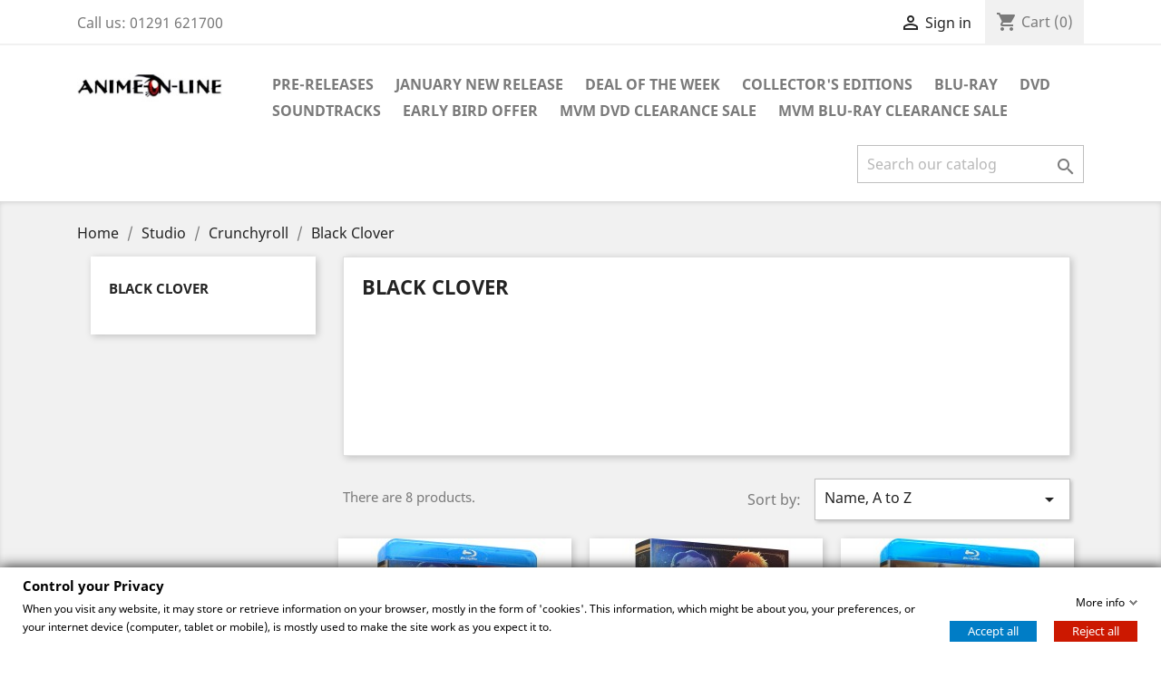

--- FILE ---
content_type: text/html; charset=utf-8
request_url: https://www.anime-on-line.com/3031-Black-Clover-c-3145
body_size: 79898
content:
<!doctype html>
<html lang="en">

  <head>
    
      
  <meta charset="utf-8">


  <meta http-equiv="x-ua-compatible" content="ie=edge">



  <title>Black Clover</title>
  <meta name="description" content="">
  <meta name="keywords" content="">
        <link rel="canonical" href="https://www.anime-on-line.com/3031-Black-Clover-c-3145">
    
                  <link rel="alternate" href="https://www.anime-on-line.com/3031-Black-Clover-c-3145" hreflang="en-us">
        



  <meta name="viewport" content="width=device-width, initial-scale=1">



  <link rel="icon" type="image/vnd.microsoft.icon" href="/img/favicon.ico?1551186655">
  <link rel="shortcut icon" type="image/x-icon" href="/img/favicon.ico?1551186655">



    <link rel="stylesheet" href="https://www.anime-on-line.com/themes/classic/assets/css/theme.css" type="text/css" media="all">
  <link rel="stylesheet" href="https://www.anime-on-line.com/modules/blockreassurance/views/dist/front.css" type="text/css" media="all">
  <link rel="stylesheet" href="https://www.anime-on-line.com/modules/paypal/views/css/paypal_fo.css" type="text/css" media="all">
  <link rel="stylesheet" href="https://www.anime-on-line.com/modules/ps_facetedsearch/views/dist/front.css" type="text/css" media="all">
  <link rel="stylesheet" href="https://www.anime-on-line.com/modules/gdprpro//views/css/newsletter.css" type="text/css" media="all">
  <link rel="stylesheet" href="https://www.anime-on-line.com/modules/gdprpro//views/css/gdpr-modal.css" type="text/css" media="all">
  <link rel="stylesheet" href="https://www.anime-on-line.com/modules/gdprpro//views/css/front.css" type="text/css" media="all">
  <link rel="stylesheet" href="https://www.anime-on-line.com/js/jquery/ui/themes/base/minified/jquery-ui.min.css" type="text/css" media="all">
  <link rel="stylesheet" href="https://www.anime-on-line.com/js/jquery/ui/themes/base/minified/jquery.ui.theme.min.css" type="text/css" media="all">
  <link rel="stylesheet" href="https://www.anime-on-line.com/modules/ps_imageslider/css/homeslider.css" type="text/css" media="all">
  <link rel="stylesheet" href="https://www.anime-on-line.com/themes/classic/assets/css/custom.css" type="text/css" media="all">




  

  <script type="text/javascript">
        var gdprSettings = {"consent_active":false,"Consent":{"ad_storage":"denied","ad_user_data":"denied","ad_personalization":"denied","analytics_storage":"denied"},"gdprEnabledModules":{"ps_currencyselector":false,"ps_languageselector":false,"ps_shoppingcart":true},"gdprCookieStoreUrl":"https:\/\/www.anime-on-line.com\/module\/gdprpro\/storecookie","newsletterConsentText":"I want to receive newsletter","checkAllByDefault":false,"under18AlertText":"You need to be 18+ to visit this site","closeModalOnlyWithButtons":false,"showWindow":true,"isBot":true,"doNotTrackCompliance":false,"reloadAfterSave":false,"reloadAfterAcceptAll":false,"scrollLock":false,"acceptByScroll":false};
        var gdprSettings_Consent_ad_personalization = "denied";
        var gdprSettings_Consent_ad_storage = "denied";
        var gdprSettings_Consent_ad_user_data = "denied";
        var gdprSettings_Consent_analytics_storage = "denied";
        var lggoogleanalytics_link = "https:\/\/www.anime-on-line.com\/module\/lggoogleanalytics\/gtag?token=6442ed6bba70329c8bc951014a020a34";
        var lggoogleanalytics_token = "6442ed6bba70329c8bc951014a020a34";
        var prestashop = {"cart":{"products":[],"totals":{"total":{"type":"total","label":"Total","amount":0,"value":"\u00a30.00"},"total_including_tax":{"type":"total","label":"Total (tax incl.)","amount":0,"value":"\u00a30.00"},"total_excluding_tax":{"type":"total","label":"Total (tax excl.)","amount":0,"value":"\u00a30.00"}},"subtotals":{"products":{"type":"products","label":"Subtotal","amount":0,"value":"\u00a30.00"},"discounts":null,"shipping":{"type":"shipping","label":"Shipping","amount":0,"value":"Free"},"tax":{"type":"tax","label":"Included taxes","amount":0,"value":"\u00a30.00"}},"products_count":0,"summary_string":"0 items","vouchers":{"allowed":0,"added":[]},"discounts":[],"minimalPurchase":0,"minimalPurchaseRequired":""},"currency":{"name":"British Pound Sterling","iso_code":"GBP","iso_code_num":"826","sign":"\u00a3"},"customer":{"lastname":null,"firstname":null,"email":null,"birthday":null,"newsletter":null,"newsletter_date_add":null,"optin":null,"website":null,"company":null,"siret":null,"ape":null,"is_logged":false,"gender":{"type":null,"name":null},"addresses":[]},"language":{"name":"English (English)","iso_code":"en","locale":"en-US","language_code":"en-us","is_rtl":"0","date_format_lite":"m\/d\/Y","date_format_full":"m\/d\/Y H:i:s","id":1},"page":{"title":"","canonical":"https:\/\/www.anime-on-line.com\/3031-Black-Clover-c-3145","meta":{"title":"Black Clover","description":"","keywords":"","robots":"index"},"page_name":"category","body_classes":{"lang-en":true,"lang-rtl":false,"country-GB":true,"currency-GBP":true,"layout-left-column":true,"page-category":true,"tax-display-disabled":true,"category-id-3031":true,"category-Black Clover":true,"category-id-parent-2532":true,"category-depth-level-4":true},"admin_notifications":[]},"shop":{"name":"Anime On Line","logo":"\/img\/anime-on-line-logo-1551186655.jpg","stores_icon":"\/img\/logo_stores.png","favicon":"\/img\/favicon.ico"},"urls":{"base_url":"https:\/\/www.anime-on-line.com\/","current_url":"https:\/\/www.anime-on-line.com\/3031-Black-Clover-c-3145","shop_domain_url":"https:\/\/www.anime-on-line.com","img_ps_url":"https:\/\/www.anime-on-line.com\/img\/","img_cat_url":"https:\/\/www.anime-on-line.com\/img\/c\/","img_lang_url":"https:\/\/www.anime-on-line.com\/img\/l\/","img_prod_url":"https:\/\/www.anime-on-line.com\/img\/p\/","img_manu_url":"https:\/\/www.anime-on-line.com\/img\/m\/","img_sup_url":"https:\/\/www.anime-on-line.com\/img\/su\/","img_ship_url":"https:\/\/www.anime-on-line.com\/img\/s\/","img_store_url":"https:\/\/www.anime-on-line.com\/img\/st\/","img_col_url":"https:\/\/www.anime-on-line.com\/img\/co\/","img_url":"https:\/\/www.anime-on-line.com\/themes\/classic\/assets\/img\/","css_url":"https:\/\/www.anime-on-line.com\/themes\/classic\/assets\/css\/","js_url":"https:\/\/www.anime-on-line.com\/themes\/classic\/assets\/js\/","pic_url":"https:\/\/www.anime-on-line.com\/upload\/","pages":{"address":"https:\/\/www.anime-on-line.com\/address","addresses":"https:\/\/www.anime-on-line.com\/addresses","authentication":"https:\/\/www.anime-on-line.com\/login","cart":"https:\/\/www.anime-on-line.com\/cart","category":"https:\/\/www.anime-on-line.com\/index.php?controller=category","cms":"https:\/\/www.anime-on-line.com\/index.php?controller=cms","contact":"https:\/\/www.anime-on-line.com\/contact-us","discount":"https:\/\/www.anime-on-line.com\/discount","guest_tracking":"https:\/\/www.anime-on-line.com\/guest-tracking","history":"https:\/\/www.anime-on-line.com\/order-history","identity":"https:\/\/www.anime-on-line.com\/identity","index":"https:\/\/www.anime-on-line.com\/","my_account":"https:\/\/www.anime-on-line.com\/my-account","order_confirmation":"https:\/\/www.anime-on-line.com\/order-confirmation","order_detail":"https:\/\/www.anime-on-line.com\/index.php?controller=order-detail","order_follow":"https:\/\/www.anime-on-line.com\/order-follow","order":"https:\/\/www.anime-on-line.com\/order","order_return":"https:\/\/www.anime-on-line.com\/index.php?controller=order-return","order_slip":"https:\/\/www.anime-on-line.com\/credit-slip","pagenotfound":"https:\/\/www.anime-on-line.com\/page-not-found","password":"https:\/\/www.anime-on-line.com\/password-recovery","pdf_invoice":"https:\/\/www.anime-on-line.com\/index.php?controller=pdf-invoice","pdf_order_return":"https:\/\/www.anime-on-line.com\/index.php?controller=pdf-order-return","pdf_order_slip":"https:\/\/www.anime-on-line.com\/index.php?controller=pdf-order-slip","prices_drop":"https:\/\/www.anime-on-line.com\/prices-drop","product":"https:\/\/www.anime-on-line.com\/index.php?controller=product","search":"https:\/\/www.anime-on-line.com\/search","sitemap":"https:\/\/www.anime-on-line.com\/sitemap","stores":"https:\/\/www.anime-on-line.com\/stores","supplier":"https:\/\/www.anime-on-line.com\/supplier","register":"https:\/\/www.anime-on-line.com\/login?create_account=1","order_login":"https:\/\/www.anime-on-line.com\/order?login=1"},"alternative_langs":{"en-us":"https:\/\/www.anime-on-line.com\/3031-Black-Clover-c-3145"},"theme_assets":"\/themes\/classic\/assets\/","actions":{"logout":"https:\/\/www.anime-on-line.com\/?mylogout="},"no_picture_image":{"bySize":{"small_default":{"url":"https:\/\/www.anime-on-line.com\/img\/p\/en-default-small_default.jpg","width":98,"height":98},"cart_default":{"url":"https:\/\/www.anime-on-line.com\/img\/p\/en-default-cart_default.jpg","width":125,"height":125},"home_default":{"url":"https:\/\/www.anime-on-line.com\/img\/p\/en-default-home_default.jpg","width":250,"height":250},"medium_default":{"url":"https:\/\/www.anime-on-line.com\/img\/p\/en-default-medium_default.jpg","width":452,"height":452},"large_default":{"url":"https:\/\/www.anime-on-line.com\/img\/p\/en-default-large_default.jpg","width":800,"height":800}},"small":{"url":"https:\/\/www.anime-on-line.com\/img\/p\/en-default-small_default.jpg","width":98,"height":98},"medium":{"url":"https:\/\/www.anime-on-line.com\/img\/p\/en-default-home_default.jpg","width":250,"height":250},"large":{"url":"https:\/\/www.anime-on-line.com\/img\/p\/en-default-large_default.jpg","width":800,"height":800},"legend":""}},"configuration":{"display_taxes_label":false,"is_catalog":false,"show_prices":true,"opt_in":{"partner":true},"quantity_discount":{"type":"discount","label":"Discount"},"voucher_enabled":0,"return_enabled":0},"field_required":[],"breadcrumb":{"links":[{"title":"Home","url":"https:\/\/www.anime-on-line.com\/"},{"title":"Studio","url":"https:\/\/www.anime-on-line.com\/2529-Studio"},{"title":"Crunchyroll","url":"https:\/\/www.anime-on-line.com\/2532-crunchyroll"},{"title":"Black Clover","url":"https:\/\/www.anime-on-line.com\/3031-Black-Clover-c-3145"}],"count":4},"link":{"protocol_link":"https:\/\/","protocol_content":"https:\/\/"},"time":1768868153,"static_token":"0583f7812558338ac7ec0ffab382b300","token":"da8b7c50a5b47d86d99d9bf96dec248e"};
        var psr_icon_color = "#F19D76";
      </script>



  <!-- Global site tag (gtag.js) - Google Analytics -->
<script type="text/javascript" async src="https://www.googletagmanager.com/gtag/js?id=G-GM80C2XBZD"></script>
<script type="text/javascript">
  window.dataLayer = window.dataLayer || [];
  function gtag(){dataLayer.push(arguments);}
  gtag('js', new Date());
  gtag('config', 'G-GM80C2XBZD'/*, {
    send_page_view: false
  }*/);
</script>
<script type="text/javascript">
  gtag('event', 'view_item_list', {
    items: [
        {
        item_id: '30726',
        item_name: 'Black Clover - Season 1 (12) DVD',
        discount: 8,
        index: 0,
        item_list_name: 'Black Clover',
        item_list_id: 'category_list',
        affiliation: 'Anime On Line',
        item_brand: '',
        item_category: 'Black Clover',
        item_variant: '',
        price: 31.99,
        currency: 'GBP',
        quantity: 896
    },        {
        item_id: '30727',
        item_name: 'Black Clover - Season 1 (12) Blu-Ray',
        discount: 10,
        index: 1,
        item_list_name: 'Black Clover',
        item_list_id: 'category_list',
        affiliation: 'Anime On Line',
        item_brand: '',
        item_category: 'Black Clover',
        item_variant: '',
        price: 39.99,
        currency: 'GBP',
        quantity: 867
    },        {
        item_id: '30985',
        item_name: 'Black Clover - Season 2 (12) Blu-Ray',
        discount: 10,
        index: 2,
        item_list_name: 'Black Clover',
        item_list_id: 'category_list',
        affiliation: 'Anime On Line',
        item_brand: '',
        item_category: 'Black Clover',
        item_variant: '',
        price: 39.99,
        currency: 'GBP',
        quantity: 850
    },        {
        item_id: '30986',
        item_name: 'Black Clover - Season 2 (12) DVD',
        discount: 8,
        index: 3,
        item_list_name: 'Black Clover',
        item_list_id: 'category_list',
        affiliation: 'Anime On Line',
        item_brand: '',
        item_category: 'Black Clover',
        item_variant: '',
        price: 31.99,
        currency: 'GBP',
        quantity: 894
    },        {
        item_id: '31272',
        item_name: 'Black Clover - Season 4 (15) Blu-Ray',
        discount: 8,
        index: 4,
        item_list_name: 'Black Clover',
        item_list_id: 'category_list',
        affiliation: 'Anime On Line',
        item_brand: '',
        item_category: 'Black Clover',
        item_variant: '',
        price: 31.99,
        currency: 'GBP',
        quantity: 885
    },        {
        item_id: '31284',
        item_name: 'Black Clover - Season 4 (15) DVD',
        discount: 6,
        index: 5,
        item_list_name: 'Black Clover',
        item_list_id: 'category_list',
        affiliation: 'Anime On Line',
        item_brand: '',
        item_category: 'Black Clover',
        item_variant: '',
        price: 23.99,
        currency: 'GBP',
        quantity: 896
    },        {
        item_id: '31423',
        item_name: 'Black Clover - Season 3 (15) Blu-Ray',
        discount: 12,
        index: 6,
        item_list_name: 'Black Clover',
        item_list_id: 'category_list',
        affiliation: 'Anime On Line',
        item_brand: '',
        item_category: 'Black Clover',
        item_variant: '',
        price: 47.99,
        currency: 'GBP',
        quantity: 880
    },        {
        item_id: '31425',
        item_name: 'Black Clover - Season 3 (15) DVD',
        discount: 10,
        index: 7,
        item_list_name: 'Black Clover',
        item_list_id: 'category_list',
        affiliation: 'Anime On Line',
        item_brand: '',
        item_category: 'Black Clover',
        item_variant: '',
        price: 39.99,
        currency: 'GBP',
        quantity: 898
    }        ],
    item_list_name: 'Black Clover',
    item_list_id: 'Black Clover'
  });
</script>





    
  </head>

  <body id="category" class="lang-en country-gb currency-gbp layout-left-column page-category tax-display-disabled category-id-3031 category-black-clover category-id-parent-2532 category-depth-level-4 ps-currencyselector-off ps-languageselector-off ps-shoppingcart-off">

    
      
    

    <main>
      
              

      <header id="header">
        
          

  <div class="header-banner">

    
  </div>



  <nav class="header-nav">
    <div class="container">
      <div class="row">
        <div class="hidden-sm-down">
          <div class="col-md-5 col-xs-12">
            <div id="_desktop_contact_link">
  <div id="contact-link">
                Call us: <span>01291 621700</span>
      </div>
</div>

          </div>
          <div class="col-md-7 right-nav">
              <div id="_desktop_user_info">
  <div class="user-info">
          <a
        href="https://www.anime-on-line.com/my-account"
        title="Log in to your customer account"
        rel="nofollow"
      >
        <i class="material-icons">&#xE7FF;</i>
        <span class="hidden-sm-down">Sign in</span>
      </a>
      </div>
</div>
<div id="_desktop_cart">
  <div class="blockcart cart-preview inactive" data-refresh-url="//www.anime-on-line.com/module/ps_shoppingcart/ajax">
    <div class="header">
              <i class="material-icons shopping-cart">shopping_cart</i>
        <span class="hidden-sm-down">Cart</span>
        <span class="cart-products-count">(0)</span>
          </div>
  </div>
</div>

          </div>
        </div>
        <div class="hidden-md-up text-sm-center mobile">
          <div class="float-xs-left" id="menu-icon">
            <i class="material-icons d-inline">&#xE5D2;</i>
          </div>
          <div class="float-xs-right" id="_mobile_cart"></div>
          <div class="float-xs-right" id="_mobile_user_info"></div>
          <div class="top-logo" id="_mobile_logo"></div>
          <div class="clearfix"></div>
        </div>
      </div>
    </div>
  </nav>




  <div class="header-top">
    <div class="container">
       <div class="row">
        <div class="col-md-2 hidden-sm-down" id="_desktop_logo">
                            <a href="https://www.anime-on-line.com/">
                  <img class="logo img-responsive" src="/img/anime-on-line-logo-1551186655.jpg" alt="Anime On Line">
                </a>
                    </div>
        <div class="col-md-10 col-sm-12 position-static">
          

<div class="menu js-top-menu position-static hidden-sm-down" id="_desktop_top_menu">
    
          <ul class="top-menu" id="top-menu" data-depth="0">
                    <li class="category" id="category-2528">
                          <a
                class="dropdown-item"
                href="https://www.anime-on-line.com/2528-Pre-Releases" data-depth="0"
                              >
                                                                      <span class="float-xs-right hidden-md-up">
                    <span data-target="#top_sub_menu_95243" data-toggle="collapse" class="navbar-toggler collapse-icons">
                      <i class="material-icons add">&#xE313;</i>
                      <i class="material-icons remove">&#xE316;</i>
                    </span>
                  </span>
                                Pre-Releases
              </a>
                            <div  class="popover sub-menu js-sub-menu collapse" id="top_sub_menu_95243">
                
          <ul class="top-menu"  data-depth="1">
                    <li class="category" id="category-2531">
                          <a
                class="dropdown-item dropdown-submenu"
                href="https://www.anime-on-line.com/2531-Blu-Ray-and-DVD" data-depth="1"
                              >
                                                                      <span class="float-xs-right hidden-md-up">
                    <span data-target="#top_sub_menu_98927" data-toggle="collapse" class="navbar-toggler collapse-icons">
                      <i class="material-icons add">&#xE313;</i>
                      <i class="material-icons remove">&#xE316;</i>
                    </span>
                  </span>
                                Blu-Ray &amp; DVD
              </a>
                            <div  class="collapse" id="top_sub_menu_98927">
                
          <ul class="top-menu"  data-depth="2">
                    <li class="category" id="category-2869">
                          <a
                class="dropdown-item"
                href="https://www.anime-on-line.com/2869-MVM-c-2653" data-depth="2"
                              >
                                MVM
              </a>
                          </li>
                    <li class="category" id="category-2870">
                          <a
                class="dropdown-item"
                href="https://www.anime-on-line.com/2870-Anime-Ltd-c-2655" data-depth="2"
                              >
                                Anime Ltd
              </a>
                          </li>
                    <li class="category" id="category-2868">
                          <a
                class="dropdown-item"
                href="https://www.anime-on-line.com/2868-crunchyroll" data-depth="2"
                              >
                                Crunchyroll
              </a>
                          </li>
              </ul>
    
              </div>
                          </li>
              </ul>
    
              </div>
                          </li>
                    <li class="category" id="category-2572">
                          <a
                class="dropdown-item"
                href="https://www.anime-on-line.com/2572-january-new-release" data-depth="0"
                              >
                                                                      <span class="float-xs-right hidden-md-up">
                    <span data-target="#top_sub_menu_22082" data-toggle="collapse" class="navbar-toggler collapse-icons">
                      <i class="material-icons add">&#xE313;</i>
                      <i class="material-icons remove">&#xE316;</i>
                    </span>
                  </span>
                                January New Release
              </a>
                            <div  class="popover sub-menu js-sub-menu collapse" id="top_sub_menu_22082">
                
          <ul class="top-menu"  data-depth="1">
                    <li class="category" id="category-2573">
                          <a
                class="dropdown-item dropdown-submenu"
                href="https://www.anime-on-line.com/2573-Blu-Ray-and-DVD-c-814" data-depth="1"
                              >
                                Blu-Ray &amp; DVD
              </a>
                          </li>
              </ul>
    
              </div>
                          </li>
                    <li class="category" id="category-2964">
                          <a
                class="dropdown-item"
                href="https://www.anime-on-line.com/2964-Deal-of-the-Week" data-depth="0"
                              >
                                Deal of the Week
              </a>
                          </li>
                    <li class="category" id="category-3045">
                          <a
                class="dropdown-item"
                href="https://www.anime-on-line.com/3045-Collector-s-Editions" data-depth="0"
                              >
                                                                      <span class="float-xs-right hidden-md-up">
                    <span data-target="#top_sub_menu_20994" data-toggle="collapse" class="navbar-toggler collapse-icons">
                      <i class="material-icons add">&#xE313;</i>
                      <i class="material-icons remove">&#xE316;</i>
                    </span>
                  </span>
                                Collector&#039;s Editions
              </a>
                            <div  class="popover sub-menu js-sub-menu collapse" id="top_sub_menu_20994">
                
          <ul class="top-menu"  data-depth="1">
                    <li class="category" id="category-3046">
                          <a
                class="dropdown-item dropdown-submenu"
                href="https://www.anime-on-line.com/3046-Anime-Ltd-c-3160" data-depth="1"
                              >
                                Anime Ltd
              </a>
                          </li>
                    <li class="category" id="category-3047">
                          <a
                class="dropdown-item dropdown-submenu"
                href="https://www.anime-on-line.com/3047-MVM-c-3161" data-depth="1"
                              >
                                MVM
              </a>
                          </li>
                    <li class="category" id="category-3048">
                          <a
                class="dropdown-item dropdown-submenu"
                href="https://www.anime-on-line.com/3048-crunchyroll" data-depth="1"
                              >
                                Crunchyroll
              </a>
                          </li>
              </ul>
    
              </div>
                          </li>
                    <li class="category" id="category-2632">
                          <a
                class="dropdown-item"
                href="https://www.anime-on-line.com/2632-Blu-Ray" data-depth="0"
                              >
                                                                      <span class="float-xs-right hidden-md-up">
                    <span data-target="#top_sub_menu_85402" data-toggle="collapse" class="navbar-toggler collapse-icons">
                      <i class="material-icons add">&#xE313;</i>
                      <i class="material-icons remove">&#xE316;</i>
                    </span>
                  </span>
                                Blu-Ray
              </a>
                            <div  class="popover sub-menu js-sub-menu collapse" id="top_sub_menu_85402">
                
          <ul class="top-menu"  data-depth="1">
                    <li class="category" id="category-2633">
                          <a
                class="dropdown-item dropdown-submenu"
                href="https://www.anime-on-line.com/2633-misc-anime" data-depth="1"
                              >
                                Misc Anime
              </a>
                          </li>
                    <li class="category" id="category-2791">
                          <a
                class="dropdown-item dropdown-submenu"
                href="https://www.anime-on-line.com/2791-MVM-c-2420" data-depth="1"
                              >
                                MVM
              </a>
                          </li>
                    <li class="category" id="category-2794">
                          <a
                class="dropdown-item dropdown-submenu"
                href="https://www.anime-on-line.com/2794-Anime-Ltd-c-2423" data-depth="1"
                              >
                                Anime Ltd
              </a>
                          </li>
                    <li class="category" id="category-2790">
                          <a
                class="dropdown-item dropdown-submenu"
                href="https://www.anime-on-line.com/2790-crunchyroll" data-depth="1"
                              >
                                Crunchyroll
              </a>
                          </li>
              </ul>
    
              </div>
                          </li>
                    <li class="category" id="category-3005">
                          <a
                class="dropdown-item"
                href="https://www.anime-on-line.com/3005-DVD" data-depth="0"
                              >
                                                                      <span class="float-xs-right hidden-md-up">
                    <span data-target="#top_sub_menu_67834" data-toggle="collapse" class="navbar-toggler collapse-icons">
                      <i class="material-icons add">&#xE313;</i>
                      <i class="material-icons remove">&#xE316;</i>
                    </span>
                  </span>
                                DVD
              </a>
                            <div  class="popover sub-menu js-sub-menu collapse" id="top_sub_menu_67834">
                
          <ul class="top-menu"  data-depth="1">
                    <li class="category" id="category-3007">
                          <a
                class="dropdown-item dropdown-submenu"
                href="https://www.anime-on-line.com/3007-Anime-Ltd-c-3118" data-depth="1"
                              >
                                Anime Ltd
              </a>
                          </li>
                    <li class="category" id="category-3010">
                          <a
                class="dropdown-item dropdown-submenu"
                href="https://www.anime-on-line.com/3010-crunchyroll" data-depth="1"
                              >
                                Crunchyroll
              </a>
                          </li>
                    <li class="category" id="category-3011">
                          <a
                class="dropdown-item dropdown-submenu"
                href="https://www.anime-on-line.com/3011-MVM-c-3122" data-depth="1"
                              >
                                MVM
              </a>
                          </li>
                    <li class="category" id="category-3287">
                          <a
                class="dropdown-item dropdown-submenu"
                href="https://www.anime-on-line.com/3287-misc-anime" data-depth="1"
                              >
                                Misc Anime
              </a>
                          </li>
              </ul>
    
              </div>
                          </li>
                    <li class="category" id="category-3183">
                          <a
                class="dropdown-item"
                href="https://www.anime-on-line.com/3183-soundtracks" data-depth="0"
                              >
                                Soundtracks
              </a>
                          </li>
                    <li class="category" id="category-3148">
                          <a
                class="dropdown-item"
                href="https://www.anime-on-line.com/3148-early-bird-offer" data-depth="0"
                              >
                                Early Bird Offer
              </a>
                          </li>
                    <li class="category" id="category-3206">
                          <a
                class="dropdown-item"
                href="https://www.anime-on-line.com/3206-mvm-dvd-clearance-sale" data-depth="0"
                              >
                                MVM DVD Clearance Sale
              </a>
                          </li>
                    <li class="category" id="category-3253">
                          <a
                class="dropdown-item"
                href="https://www.anime-on-line.com/3253-mvm-blu-ray-clearance-sale" data-depth="0"
                              >
                                MVM Blu-Ray Clearance Sale
              </a>
                          </li>
              </ul>
    
    <div class="clearfix"></div>
</div>
<!-- Block search module TOP -->
<div id="search_widget" class="search-widget" data-search-controller-url="//www.anime-on-line.com/search">
	<form method="get" action="//www.anime-on-line.com/search">
		<input type="hidden" name="controller" value="search">
		<input type="text" name="s" value="" placeholder="Search our catalog" aria-label="Search">
		<button type="submit">
			<i class="material-icons search">&#xE8B6;</i>
      <span class="hidden-xl-down">Search</span>
		</button>
	</form>
</div>
<!-- /Block search module TOP -->

          <div class="clearfix"></div>
        </div>
      </div>
      <div id="mobile_top_menu_wrapper" class="row hidden-md-up" style="display:none;">
        <div class="js-top-menu mobile" id="_mobile_top_menu"></div>
        <div class="js-top-menu-bottom">
          <div id="_mobile_currency_selector"></div>
          <div id="_mobile_language_selector"></div>
          <div id="_mobile_contact_link"></div>
        </div>
      </div>
    </div>
  </div>


  

<script>

window.sa=window.sa||function(){(sa.q=sa.q||[]).push(arguments)};sa.l=+new Date;
sa('create', 'MjEyMjA0MTg=', { fp: true });
sa('send', 'visit');

</script>



        
      </header>

      
        
<aside id="notifications">
  <div class="container">
    
    
    
      </div>
</aside>
      

      <section id="wrapper">
        
        <div class="container">
          
            <nav data-depth="4" class="breadcrumb hidden-sm-down">
  <ol itemscope itemtype="http://schema.org/BreadcrumbList">
    
              
          <li itemprop="itemListElement" itemscope itemtype="http://schema.org/ListItem">
            <a itemprop="item" href="https://www.anime-on-line.com/">
              <span itemprop="name">Home</span>
            </a>
            <meta itemprop="position" content="1">
          </li>
        
              
          <li itemprop="itemListElement" itemscope itemtype="http://schema.org/ListItem">
            <a itemprop="item" href="https://www.anime-on-line.com/2529-Studio">
              <span itemprop="name">Studio</span>
            </a>
            <meta itemprop="position" content="2">
          </li>
        
              
          <li itemprop="itemListElement" itemscope itemtype="http://schema.org/ListItem">
            <a itemprop="item" href="https://www.anime-on-line.com/2532-crunchyroll">
              <span itemprop="name">Crunchyroll</span>
            </a>
            <meta itemprop="position" content="3">
          </li>
        
              
          <li itemprop="itemListElement" itemscope itemtype="http://schema.org/ListItem">
            <a itemprop="item" href="https://www.anime-on-line.com/3031-Black-Clover-c-3145">
              <span itemprop="name">Black Clover</span>
            </a>
            <meta itemprop="position" content="4">
          </li>
        
          
  </ol>
</nav>
          

          
            <div id="left-column" class="col-xs-12 col-sm-4 col-md-3">
                              

<div class="block-categories hidden-sm-down">
  <ul class="category-top-menu">
    <li><a class="text-uppercase h6" href="https://www.anime-on-line.com/3031-Black-Clover-c-3145">Black Clover</a></li>
    <li>
  </li>
  </ul>
</div>
<div id="search_filters_wrapper" class="hidden-sm-down">
  <div id="search_filter_controls" class="hidden-md-up">
      <span id="_mobile_search_filters_clear_all"></span>
      <button class="btn btn-secondary ok">
        <i class="material-icons rtl-no-flip">&#xE876;</i>
        OK
      </button>
  </div>
  
</div>

                          </div>
          

          
  <div id="content-wrapper" class="left-column col-xs-12 col-sm-8 col-md-9">
    
    
  <section id="main">

    
    <div id="js-product-list-header">
            <div class="block-category card card-block">
            <h1 class="h1">Black Clover</h1>
                                </div>
    </div>


    <section id="products">
      
        <div id="">
          
            <div id="js-product-list-top" class="row products-selection">
  <div class="col-md-6 hidden-sm-down total-products">
          <p>There are 8 products.</p>
      </div>
  <div class="col-md-6">
    <div class="row sort-by-row">

      
        <span class="col-sm-3 col-md-3 hidden-sm-down sort-by">Sort by:</span>
<div class="col-sm-12 col-xs-12 col-md-9 products-sort-order dropdown">
  <button
    class="btn-unstyle select-title"
    rel="nofollow"
    data-toggle="dropdown"
    aria-haspopup="true"
    aria-expanded="false">
    Name, A to Z    <i class="material-icons float-xs-right">&#xE5C5;</i>
  </button>
  <div class="dropdown-menu">
          <a
        rel="nofollow"
        href="https://www.anime-on-line.com/3031-Black-Clover-c-3145?order=product.position.asc"
        class="select-list js-search-link"
      >
        Relevance
      </a>
          <a
        rel="nofollow"
        href="https://www.anime-on-line.com/3031-Black-Clover-c-3145?order=product.name.asc"
        class="select-list current js-search-link"
      >
        Name, A to Z
      </a>
          <a
        rel="nofollow"
        href="https://www.anime-on-line.com/3031-Black-Clover-c-3145?order=product.name.desc"
        class="select-list js-search-link"
      >
        Name, Z to A
      </a>
          <a
        rel="nofollow"
        href="https://www.anime-on-line.com/3031-Black-Clover-c-3145?order=product.price.asc"
        class="select-list js-search-link"
      >
        Price, low to high
      </a>
          <a
        rel="nofollow"
        href="https://www.anime-on-line.com/3031-Black-Clover-c-3145?order=product.price.desc"
        class="select-list js-search-link"
      >
        Price, high to low
      </a>
      </div>
</div>
      

          </div>
  </div>
  <div class="col-sm-12 hidden-md-up text-sm-center showing">
    Showing 1-8 of 8 item(s)
  </div>
</div>
          
        </div>

        
          <div id="" class="hidden-sm-down">
            <section id="js-active-search-filters" class="hide">
  
    <p class="h6 hidden-xs-up">Active filters</p>
  

  </section>

          </div>
        

        <div id="">
          
            <div id="js-product-list">
  <div class="products row">
          
        
  <article class="product-miniature js-product-miniature" data-id-product="30727" data-id-product-attribute="0" itemscope itemtype="http://schema.org/Product">
    <div class="thumbnail-container">
      
                  <a href="https://www.anime-on-line.com/Black-Clover-c-3145/30727-black-clover-season-1-12-blu-ray-5022366616249.html" class="thumbnail product-thumbnail">
            <img
              src = "https://www.anime-on-line.com/3964-home_default/black-clover-season-1-12-blu-ray.jpg"
              alt = "Black Clover - Season 1..."
              data-full-size-image-url = "https://www.anime-on-line.com/3964-large_default/black-clover-season-1-12-blu-ray.jpg"
            >
          </a>
              

      <div class="product-description">
        
                      <h2 class="h3 product-title" itemprop="name"><a href="https://www.anime-on-line.com/Black-Clover-c-3145/30727-black-clover-season-1-12-blu-ray-5022366616249.html">Black Clover - Season 1...</a></h2>
                  

        
                      <div class="product-price-and-shipping">
                              

                <span class="sr-only">Regular price</span>
                <span class="regular-price">£49.99</span>
		
              

              <span class="sr-only">Price</span>
              <span itemprop="price" class="price">£39.99</span>

              

              
            </div>
                  

        
          
        
      </div>

      
        <ul class="product-flags">
                      <li class="product-flag discount">Reduced price</li>
                  </ul>
      

      <div class="highlighted-informations no-variants hidden-sm-down">
        
          <a class="quick-view" href="#" data-link-action="quickview">
            <i class="material-icons search">&#xE8B6;</i> Quick view
          </a>
        

        
                  
      </div>

    </div>
  </article>

      
          
        
  <article class="product-miniature js-product-miniature" data-id-product="30726" data-id-product-attribute="0" itemscope itemtype="http://schema.org/Product">
    <div class="thumbnail-container">
      
                  <a href="https://www.anime-on-line.com/Black-Clover-c-3145/30726-black-clover-season-1-12-dvd-5022366525145.html" class="thumbnail product-thumbnail">
            <img
              src = "https://www.anime-on-line.com/3963-home_default/black-clover-season-1-12-dvd.jpg"
              alt = "Black Clover - Season 1..."
              data-full-size-image-url = "https://www.anime-on-line.com/3963-large_default/black-clover-season-1-12-dvd.jpg"
            >
          </a>
              

      <div class="product-description">
        
                      <h2 class="h3 product-title" itemprop="name"><a href="https://www.anime-on-line.com/Black-Clover-c-3145/30726-black-clover-season-1-12-dvd-5022366525145.html">Black Clover - Season 1...</a></h2>
                  

        
                      <div class="product-price-and-shipping">
                              

                <span class="sr-only">Regular price</span>
                <span class="regular-price">£39.99</span>
		
              

              <span class="sr-only">Price</span>
              <span itemprop="price" class="price">£31.99</span>

              

              
            </div>
                  

        
          
        
      </div>

      
        <ul class="product-flags">
                      <li class="product-flag discount">Reduced price</li>
                  </ul>
      

      <div class="highlighted-informations no-variants hidden-sm-down">
        
          <a class="quick-view" href="#" data-link-action="quickview">
            <i class="material-icons search">&#xE8B6;</i> Quick view
          </a>
        

        
                  
      </div>

    </div>
  </article>

      
          
        
  <article class="product-miniature js-product-miniature" data-id-product="30985" data-id-product-attribute="0" itemscope itemtype="http://schema.org/Product">
    <div class="thumbnail-container">
      
                  <a href="https://www.anime-on-line.com/Black-Clover-c-3145/30985-black-clover-season-2-12-blu-ray-5022366678544.html" class="thumbnail product-thumbnail">
            <img
              src = "https://www.anime-on-line.com/4661-home_default/black-clover-season-2-12-blu-ray.jpg"
              alt = "Black Clover - Season 2..."
              data-full-size-image-url = "https://www.anime-on-line.com/4661-large_default/black-clover-season-2-12-blu-ray.jpg"
            >
          </a>
              

      <div class="product-description">
        
                      <h2 class="h3 product-title" itemprop="name"><a href="https://www.anime-on-line.com/Black-Clover-c-3145/30985-black-clover-season-2-12-blu-ray-5022366678544.html">Black Clover - Season 2...</a></h2>
                  

        
                      <div class="product-price-and-shipping">
                              

                <span class="sr-only">Regular price</span>
                <span class="regular-price">£49.99</span>
		
              

              <span class="sr-only">Price</span>
              <span itemprop="price" class="price">£39.99</span>

              

              
            </div>
                  

        
          
        
      </div>

      
        <ul class="product-flags">
                      <li class="product-flag discount">Reduced price</li>
                  </ul>
      

      <div class="highlighted-informations no-variants hidden-sm-down">
        
          <a class="quick-view" href="#" data-link-action="quickview">
            <i class="material-icons search">&#xE8B6;</i> Quick view
          </a>
        

        
                  
      </div>

    </div>
  </article>

      
          
        
  <article class="product-miniature js-product-miniature" data-id-product="30986" data-id-product-attribute="0" itemscope itemtype="http://schema.org/Product">
    <div class="thumbnail-container">
      
                  <a href="https://www.anime-on-line.com/Black-Clover-c-3145/30986-black-clover-season-2-12-dvd-5022366766746.html" class="thumbnail product-thumbnail">
            <img
              src = "https://www.anime-on-line.com/4660-home_default/black-clover-season-2-12-dvd.jpg"
              alt = "Black Clover - Season 2..."
              data-full-size-image-url = "https://www.anime-on-line.com/4660-large_default/black-clover-season-2-12-dvd.jpg"
            >
          </a>
              

      <div class="product-description">
        
                      <h2 class="h3 product-title" itemprop="name"><a href="https://www.anime-on-line.com/Black-Clover-c-3145/30986-black-clover-season-2-12-dvd-5022366766746.html">Black Clover - Season 2...</a></h2>
                  

        
                      <div class="product-price-and-shipping">
                              

                <span class="sr-only">Regular price</span>
                <span class="regular-price">£39.99</span>
		
              

              <span class="sr-only">Price</span>
              <span itemprop="price" class="price">£31.99</span>

              

              
            </div>
                  

        
          
        
      </div>

      
        <ul class="product-flags">
                      <li class="product-flag discount">Reduced price</li>
                  </ul>
      

      <div class="highlighted-informations no-variants hidden-sm-down">
        
          <a class="quick-view" href="#" data-link-action="quickview">
            <i class="material-icons search">&#xE8B6;</i> Quick view
          </a>
        

        
                  
      </div>

    </div>
  </article>

      
          
        
  <article class="product-miniature js-product-miniature" data-id-product="31423" data-id-product-attribute="0" itemscope itemtype="http://schema.org/Product">
    <div class="thumbnail-container">
      
                  <a href="https://www.anime-on-line.com/Black-Clover-c-3145/31423-black-clover-season-3-15-blu-ray-5022366973045.html" class="thumbnail product-thumbnail">
            <img
              src = "https://www.anime-on-line.com/6103-home_default/black-clover-season-3-15-blu-ray.jpg"
              alt = "Black Clover - Season 3..."
              data-full-size-image-url = "https://www.anime-on-line.com/6103-large_default/black-clover-season-3-15-blu-ray.jpg"
            >
          </a>
              

      <div class="product-description">
        
                      <h2 class="h3 product-title" itemprop="name"><a href="https://www.anime-on-line.com/Black-Clover-c-3145/31423-black-clover-season-3-15-blu-ray-5022366973045.html">Black Clover - Season 3...</a></h2>
                  

        
                      <div class="product-price-and-shipping">
                              

                <span class="sr-only">Regular price</span>
                <span class="regular-price">£59.99</span>
		
              

              <span class="sr-only">Price</span>
              <span itemprop="price" class="price">£47.99</span>

              

              
            </div>
                  

        
          
        
      </div>

      
        <ul class="product-flags">
                      <li class="product-flag discount">Reduced price</li>
                  </ul>
      

      <div class="highlighted-informations no-variants hidden-sm-down">
        
          <a class="quick-view" href="#" data-link-action="quickview">
            <i class="material-icons search">&#xE8B6;</i> Quick view
          </a>
        

        
                  
      </div>

    </div>
  </article>

      
          
        
  <article class="product-miniature js-product-miniature" data-id-product="31425" data-id-product-attribute="0" itemscope itemtype="http://schema.org/Product">
    <div class="thumbnail-container">
      
                  <a href="https://www.anime-on-line.com/Black-Clover-c-3145/31425-black-clover-season-3-tbc-dvd-5022366773942.html" class="thumbnail product-thumbnail">
            <img
              src = "https://www.anime-on-line.com/5977-home_default/black-clover-season-3-tbc-dvd.jpg"
              alt = "Black Clover - Season 3..."
              data-full-size-image-url = "https://www.anime-on-line.com/5977-large_default/black-clover-season-3-tbc-dvd.jpg"
            >
          </a>
              

      <div class="product-description">
        
                      <h2 class="h3 product-title" itemprop="name"><a href="https://www.anime-on-line.com/Black-Clover-c-3145/31425-black-clover-season-3-tbc-dvd-5022366773942.html">Black Clover - Season 3...</a></h2>
                  

        
                      <div class="product-price-and-shipping">
                              

                <span class="sr-only">Regular price</span>
                <span class="regular-price">£49.99</span>
		
              

              <span class="sr-only">Price</span>
              <span itemprop="price" class="price">£39.99</span>

              

              
            </div>
                  

        
          
        
      </div>

      
        <ul class="product-flags">
                      <li class="product-flag discount">Reduced price</li>
                  </ul>
      

      <div class="highlighted-informations no-variants hidden-sm-down">
        
          <a class="quick-view" href="#" data-link-action="quickview">
            <i class="material-icons search">&#xE8B6;</i> Quick view
          </a>
        

        
                  
      </div>

    </div>
  </article>

      
          
        
  <article class="product-miniature js-product-miniature" data-id-product="31272" data-id-product-attribute="0" itemscope itemtype="http://schema.org/Product">
    <div class="thumbnail-container">
      
                  <a href="https://www.anime-on-line.com/Black-Clover-c-3145/31272-black-clover-season-4-15-blu-ray-5022366966443.html" class="thumbnail product-thumbnail">
            <img
              src = "https://www.anime-on-line.com/5724-home_default/black-clover-season-4-15-blu-ray.jpg"
              alt = "Black Clover - Season 4..."
              data-full-size-image-url = "https://www.anime-on-line.com/5724-large_default/black-clover-season-4-15-blu-ray.jpg"
            >
          </a>
              

      <div class="product-description">
        
                      <h2 class="h3 product-title" itemprop="name"><a href="https://www.anime-on-line.com/Black-Clover-c-3145/31272-black-clover-season-4-15-blu-ray-5022366966443.html">Black Clover - Season 4...</a></h2>
                  

        
                      <div class="product-price-and-shipping">
                              

                <span class="sr-only">Regular price</span>
                <span class="regular-price">£39.99</span>
		
              

              <span class="sr-only">Price</span>
              <span itemprop="price" class="price">£31.99</span>

              

              
            </div>
                  

        
          
        
      </div>

      
        <ul class="product-flags">
                      <li class="product-flag discount">Reduced price</li>
                  </ul>
      

      <div class="highlighted-informations no-variants hidden-sm-down">
        
          <a class="quick-view" href="#" data-link-action="quickview">
            <i class="material-icons search">&#xE8B6;</i> Quick view
          </a>
        

        
                  
      </div>

    </div>
  </article>

      
          
        
  <article class="product-miniature js-product-miniature" data-id-product="31284" data-id-product-attribute="0" itemscope itemtype="http://schema.org/Product">
    <div class="thumbnail-container">
      
                  <a href="https://www.anime-on-line.com/Black-Clover-c-3145/31284-black-clover-season-4-15-dvd-5022366771047.html" class="thumbnail product-thumbnail">
            <img
              src = "https://www.anime-on-line.com/5725-home_default/black-clover-season-4-15-dvd.jpg"
              alt = "Black Clover - Season 4..."
              data-full-size-image-url = "https://www.anime-on-line.com/5725-large_default/black-clover-season-4-15-dvd.jpg"
            >
          </a>
              

      <div class="product-description">
        
                      <h2 class="h3 product-title" itemprop="name"><a href="https://www.anime-on-line.com/Black-Clover-c-3145/31284-black-clover-season-4-15-dvd-5022366771047.html">Black Clover - Season 4...</a></h2>
                  

        
                      <div class="product-price-and-shipping">
                              

                <span class="sr-only">Regular price</span>
                <span class="regular-price">£29.99</span>
		
              

              <span class="sr-only">Price</span>
              <span itemprop="price" class="price">£23.99</span>

              

              
            </div>
                  

        
          
        
      </div>

      
        <ul class="product-flags">
                      <li class="product-flag discount">Reduced price</li>
                  </ul>
      

      <div class="highlighted-informations no-variants hidden-sm-down">
        
          <a class="quick-view" href="#" data-link-action="quickview">
            <i class="material-icons search">&#xE8B6;</i> Quick view
          </a>
        

        
                  
      </div>

    </div>
  </article>

      
      </div>

  
    <nav class="pagination">
  <div class="col-md-4">
    
      Showing 1-8 of 8 item(s)
    
  </div>

  <div class="col-md-6 offset-md-2 pr-0">
    
         
  </div>

</nav>
  

  <div class="hidden-md-up text-xs-right up">
    <a href="#header" class="btn btn-secondary">
      Back to top
      <i class="material-icons">&#xE316;</i>
    </a>
  </div>
</div>
          
        </div>

        <div id="js-product-list-bottom">
          
            <div id="js-product-list-bottom"></div>
          
        </div>

          </section>

  </section>

    
  </div>


          
        </div>
        
      </section>

      <footer id="footer">
        
          <div class="container">
  <div class="row">
    
      
  <div class="block-social col-lg-4 col-md-12 col-sm-12">
    <ul>
              <li class="facebook"><a href="https://www.facebook.com/MVMEntertainment/" target="_blank">Facebook</a></li>
              <li class="twitter"><a href="https://twitter.com/MVM_UK" target="_blank">Twitter</a></li>
          </ul>
  </div>


    
  </div>
</div>
<div class="footer-container">
  <div class="container">
    <div class="row">
      
        <div class="col-md-6 links">
  <div class="row">
      <div class="col-md-6 wrapper">
      <p class="h3 hidden-sm-down">Our company</p>
            <div class="title clearfix hidden-md-up" data-target="#footer_sub_menu_7007" data-toggle="collapse">
        <span class="h3">Our company</span>
        <span class="float-xs-right">
          <span class="navbar-toggler collapse-icons">
            <i class="material-icons add">&#xE313;</i>
            <i class="material-icons remove">&#xE316;</i>
          </span>
        </span>
      </div>
      <ul id="footer_sub_menu_7007" class="collapse">
                  <li>
            <a
                id="link-cms-page-1-2"
                class="cms-page-link"
                href="https://www.anime-on-line.com/content/1-faq"
                title="Frequently asked questions"
                            >
              FAQ
            </a>
          </li>
                  <li>
            <a
                id="link-cms-page-3-2"
                class="cms-page-link"
                href="https://www.anime-on-line.com/content/3-terms-and-conditions-of-use"
                title="Our terms and conditions of use"
                            >
              Terms and conditions
            </a>
          </li>
                  <li>
            <a
                id="link-cms-page-4-2"
                class="cms-page-link"
                href="https://www.anime-on-line.com/content/4-about-us"
                title="Learn more about us"
                            >
              About us
            </a>
          </li>
                  <li>
            <a
                id="link-cms-page-5-2"
                class="cms-page-link"
                href="https://www.anime-on-line.com/content/5-secure-payment"
                title="Our secure payment method"
                            >
              Secure payment
            </a>
          </li>
                  <li>
            <a
                id="link-static-page-contact-2"
                class="cms-page-link"
                href="https://www.anime-on-line.com/contact-us"
                title="Use our form to contact us"
                            >
              Contact us
            </a>
          </li>
                  <li>
            <a
                id="link-static-page-sitemap-2"
                class="cms-page-link"
                href="https://www.anime-on-line.com/sitemap"
                title="Lost ? Find what your are looking for"
                            >
              Sitemap
            </a>
          </li>
              </ul>
    </div>
    </div>
</div>
<div id="block_myaccount_infos" class="col-md-3 links wrapper">
  <p class="h3 myaccount-title hidden-sm-down">
    <a class="text-uppercase" href="https://www.anime-on-line.com/my-account" rel="nofollow">
      Your account
    </a>
  </p>
  <div class="title clearfix hidden-md-up" data-target="#footer_account_list" data-toggle="collapse">
    <span class="h3">Your account</span>
    <span class="float-xs-right">
      <span class="navbar-toggler collapse-icons">
        <i class="material-icons add">&#xE313;</i>
        <i class="material-icons remove">&#xE316;</i>
      </span>
    </span>
  </div>
  <ul class="account-list collapse" id="footer_account_list">
            <li>
          <a href="https://www.anime-on-line.com/identity" title="Personal info" rel="nofollow">
            Personal info
          </a>
        </li>
            <li>
          <a href="https://www.anime-on-line.com/order-history" title="Orders" rel="nofollow">
            Orders
          </a>
        </li>
            <li>
          <a href="https://www.anime-on-line.com/credit-slip" title="Credit slips" rel="nofollow">
            Credit slips
          </a>
        </li>
            <li>
          <a href="https://www.anime-on-line.com/addresses" title="Addresses" rel="nofollow">
            Addresses
          </a>
        </li>
        <li>
  <a href="//www.anime-on-line.com/module/ps_emailalerts/account" title="My alerts">
    My alerts
  </a>
</li>

	</ul>
</div>
<div class="block-contact col-md-3 links wrapper">
  <div class="hidden-sm-down">
    <p class="h4 text-uppercase block-contact-title">Store information</p>
      Anime On Line<br />United Kingdom
              <br>
                Call us: <span>01291 621700</span>
                          <br>
                Email us: <a href="mailto:help@anime-on-line.com" class="dropdown">help@anime-on-line.com</a>
        </div>
  <div class="hidden-md-up">
    <div class="title">
      <a class="h3" href="https://www.anime-on-line.com/stores">Store information</a>
    </div>
  </div>
</div>
<div id="gdpr-modal-container" style="display: none;">
                    <div class="gdpr-consent-tabs gdpr-consent-tabs-v2 popup-position-bottom">
        <div class="div_control_your_privacy">
                            <h3 class="h3_popuptitle">Control your Privacy</h3>
                        <div class="div_text">
                When you visit any website, it may store or retrieve information on your
        browser, mostly in the form of 'cookies'. This information, which might be about you, your preferences,
        or your internet device (computer, tablet or mobile), is mostly used to make the site work as you expect
        it to.              </div>
        </div>

        <div class="div_accept_moreinfo">
            <span class="span_moreinfo">More info</span>
            <div class="gdpr_buttons">
                <button type="button" id="accept-all-gdpr"
                        style="background: #007dc6; color:white;">
                    Accept all
                </button>

                                    <button type="button" id="reject-all-gdpr"
                            style="background: #cc1800; color:#ffffff;">
                        Reject all
                    </button>
                            </div>
        </div>
        <div class="div_show_moreinfo">
            <div class="div_summary_checkboxes">
                                                                                                                                                                                                                                                                                            <div id="div_necessary" class="div_cookie_category">
                                <span
                                    class="span-necessary necessary">
                                        Necessary
                                </span>
                        </div>
                                                                                                                                                                                                                                                                                                                                                                    <div id="div_preferences" class="div_cookie_category">
                                <span
                                    class="span-preferences ">
                                        Preferences
                                </span>
                        </div>
                                                                                                                                                                                                                                                                                                                                                                                                                                                                                                                                                                                                                                                                                    
                                
            </div>

            <div class="div_hide_show">
                <span class="hide_details">Hide details</span>
                <span class="show_details">Show details</span>
            </div>
            <div class="div_top_buttons">
                <footer>
                    <label>
                        <span id="gdpr-selected-count">0</span>
                        /
                        <span id="gdpr-available-count">
                                3
                            </span>
                        selected
                    </label>
                    <button type="button" id="close-gdpr-consent"
                            style="background: #008000; color:#ffffff;"
                    >
                        Save
                    </button>
                </footer>
            </div>
            <div class="div_center_area">
                <nav>
                    <ul class="gdpr-consent-tabs-navigation">
                                                                                                                                                                                                                                                                                                                                                                                                                                <li class="necessary-tab-menu cookie-category-side-menu">
                                    <span data-content="necessary-cookies-tab"
                                       class="selected tab-title" class="tab-title">
                                            <span>
                                                Necessary (1)
                                            </span>
                                    </span>
                                </li>
                                                                                                                                                                                                                                                                                                                                                                                                                                                                                                                                <li class="preferences-tab-menu cookie-category-side-menu">
                                    <span data-content="preferences-cookies-tab"
                                        class="tab-title">
                                            <span>
                                                Preferences (2)
                                            </span>
                                    </span>
                                </li>
                                                                                                                                                                                                                                                                                                                                                                                                                                                                                                                                                                                                                                                                                                                                                                                                                                                                                                                                                                                                                                                                <li>
                            <a data-content="store" href="#" target="_blank" class="tab-title">
                                Cookie Policy
                            </a>
                        </li>
                    </ul>
                </nav>

                <ul class="gdpr-consent-tabs-content">
                                                                                                                                                 <li data-content="necessary-cookies-tab"
                                class="div_necessary cookie-category-tab selected">
                                <h3>
                                    Necessary
                                </h3>
                                <div class="div_text">
                                    <p class="cookie_cat_description">
                                        Necessary cookies help make a website usable by enabling basic functions
        like page navigation and access to secure areas of the website. The website cannot function properly without
        these cookies.                                     </p>
                                    <table class="table table-bordered table-responsive">
                                        <thead>
                                        <tr>
                                            <th>Name</th>
                                            <th>Provider</th>
                                            <th>What it does</th>
                                            <th>Expiry</th>
                                            <th>
                                                Allow
                                                <small
                                                    id="gdpr-check-all-modules">(Check all)</small>
                                            </th>
                                        </tr>
                                        </thead>
                                                                                                                                                                                                                                                                                                            
                                                                                                    <tr id="module_072551151e83cd373e4bedac4c9d14af">
                                                        <td class="td_name">
                                                            Shopping cart
                                                        </td>
                                                        <td class="td_provider">PrestaShop</td>
                                                        <td class="td_description">
                                                            <span
                                                                class="tooltiptext">This provides, and keeps the products inside your shopping cart. Deactivating this cookie would stop permitting the orders. This cookie doesn&#039;t save any personal Data about any shop client.</span>
                                                            <span
                                                                class="description">This provides, and keeps the products inside your shopping cart. Deactivating this cookie would stop permitting the orders. This cookie doesn&#039;t save any personal Data about any shop client.</span>
                                                        </td>
                                                        <td class="td_expiry">30 days</td>
                                                        <td class="td_checkbox">
                                                            <input type="checkbox" id="module-ps_shoppingcart-chkbox" name="ps_shoppingcart"
                                                                   class="module-cookies-chkbox necessary"
                                                                   data-mdl="ps_shoppingcart"
                                                                                                                            checked disabled
                                                                >
                                                            <label
                                                                for="module-ps_shoppingcart-chkbox"> Allow</label>
                                                        </td>
                                                    </tr>
                                                                                                                                                                        </table>
                                </div>
                            </li>
                                                                                                                                                                           <li data-content="preferences-cookies-tab"
                                class="div_preferences cookie-category-tab ">
                                <h3>
                                    Preferences
                                </h3>
                                <div class="div_text">
                                    <p class="cookie_cat_description">
                                        Preference cookies enable a website to remember information that
        changes the way the website behaves or looks, like your preferred language or the region that you are in.                                     </p>
                                    <table class="table table-bordered table-responsive">
                                        <thead>
                                        <tr>
                                            <th>Name</th>
                                            <th>Provider</th>
                                            <th>What it does</th>
                                            <th>Expiry</th>
                                            <th>
                                                Allow
                                                <small
                                                    id="gdpr-check-all-modules">(Check all)</small>
                                            </th>
                                        </tr>
                                        </thead>
                                                                                                                                    
                                                                                                    <tr id="module_cb1634fa2936bbc3940034feeca5e5e2">
                                                        <td class="td_name">
                                                            Currency Selection
                                                        </td>
                                                        <td class="td_provider">PrestaShop</td>
                                                        <td class="td_description">
                                                            <span
                                                                class="tooltiptext">Cookie which makes possible to choose the currency you would like. If disabled the store default currency will be shown.</span>
                                                            <span
                                                                class="description">Cookie which makes possible to choose the currency you would like. If disabled the store default currency will be shown.</span>
                                                        </td>
                                                        <td class="td_expiry">30 days</td>
                                                        <td class="td_checkbox">
                                                            <input type="checkbox" id="module-ps_currencyselector-chkbox" name="ps_currencyselector"
                                                                   class="module-cookies-chkbox "
                                                                   data-mdl="ps_currencyselector"
                                                                >
                                                            <label
                                                                for="module-ps_currencyselector-chkbox"> Allow</label>
                                                        </td>
                                                    </tr>
                                                                                                                                                                                                                                
                                                                                                    <tr id="module_91be57f6be436a885c9055f3940ea793">
                                                        <td class="td_name">
                                                            Language Selector
                                                        </td>
                                                        <td class="td_provider">PrestaShop</td>
                                                        <td class="td_description">
                                                            <span
                                                                class="tooltiptext">Cookie we use to offer you the possibility to switch the language of our contents. If cookie is disabled you&#039;ll see the site in the original language.</span>
                                                            <span
                                                                class="description">Cookie we use to offer you the possibility to switch the language of our contents. If cookie is disabled you&#039;ll see the site in the original language.</span>
                                                        </td>
                                                        <td class="td_expiry">30 days</td>
                                                        <td class="td_checkbox">
                                                            <input type="checkbox" id="module-ps_languageselector-chkbox" name="ps_languageselector"
                                                                   class="module-cookies-chkbox "
                                                                   data-mdl="ps_languageselector"
                                                                >
                                                            <label
                                                                for="module-ps_languageselector-chkbox"> Allow</label>
                                                        </td>
                                                    </tr>
                                                                                                                                                                                                                                                            </table>
                                </div>
                            </li>
                                                                                                                                                                                                                                                                                                                                                                                                                             </ul>
            </div>
        </div>
    </div>    </div>
<a class="show-gdpr-modal" href="#"
   style="background-color: #2fbcdf; color: #ffffff !important; border-color: #1b768b; max-height: 35px;">
    Control your Privacy
</a>
<div id="gdpr-consent"></div>
<style>
    		.gdprModal .gdprModal__placeholder {
			background-color: transparent !important;
						 
				top: unset !important;
				bottom: 0px !important;
					}

		.gdprModal.gdprModal--visible:after{
			content: '';
		    position: absolute;
		    width: inherit;
		    height: inherit;
		    		    	background: #ffffff;
		    		    		    	opacity: 0;
		    		}
				

					.gdpr-consent-tabs {
				background-color: #ffffff !important;
			}
							.gdpr-consent-tabs .div_control_your_privacy p,
			.gdpr-consent-tabs .div_control_your_privacy .div_text,
			.gdpr-consent-tabs .h3_popuptitle,
			.gdpr-consent-tabs .div_accept_moreinfo .span_moreinfo {
				color: #000000 !important;
			}
		    
    </style>
      
    </div>
    <div class="row">
      
        
      
    </div>
    <div class="row">
      <div class="col-md-12">
        <p class="text-sm-center">
          
            <a class="_blank" href="http://www.prestashop.com" target="_blank">
              © 2026 - Ecommerce software by PrestaShop™
            </a>
          
        </p>
      </div>
    </div>
  </div>
</div>
<script async src='//www.sayu.co.uk/analytics.js'></script>        
      </footer>

    </main>

    
        <script type="text/javascript" src="https://www.anime-on-line.com/themes/core.js" ></script>
  <script type="text/javascript" src="https://www.anime-on-line.com/themes/classic/assets/js/theme.js" ></script>
  <script type="text/javascript" src="https://www.anime-on-line.com/modules/blockreassurance/views/dist/front.js" ></script>
  <script type="text/javascript" src="https://www.anime-on-line.com/modules/lggoogleanalytics/views/js/front.js" ></script>
  <script type="text/javascript" src="https://www.anime-on-line.com/modules/gdprpro//views/js/newsletter.js" ></script>
  <script type="text/javascript" src="https://www.anime-on-line.com/modules/gdprpro//views/js/gdpr-modal.js" ></script>
  <script type="text/javascript" src="https://www.anime-on-line.com/modules/gdprpro//views/js/gdpr-consent.js" ></script>
  <script type="text/javascript" src="https://www.anime-on-line.com/js/jquery/ui/jquery-ui.min.js" ></script>
  <script type="text/javascript" src="https://www.anime-on-line.com/modules/ps_facetedsearch/views/dist/front.js" ></script>
  <script type="text/javascript" src="https://www.anime-on-line.com/modules/ps_imageslider/js/responsiveslides.min.js" ></script>
  <script type="text/javascript" src="https://www.anime-on-line.com/modules/ps_imageslider/js/homeslider.js" ></script>
  <script type="text/javascript" src="https://www.anime-on-line.com/modules/ps_searchbar/ps_searchbar.js" ></script>
  <script type="text/javascript" src="https://www.anime-on-line.com/modules/ps_shoppingcart/ps_shoppingcart.js" ></script>
  <script type="text/javascript" src="https://www.anime-on-line.com/themes/classic/assets/js/custom.js" ></script>


    

    
      
    
  </body>

</html>